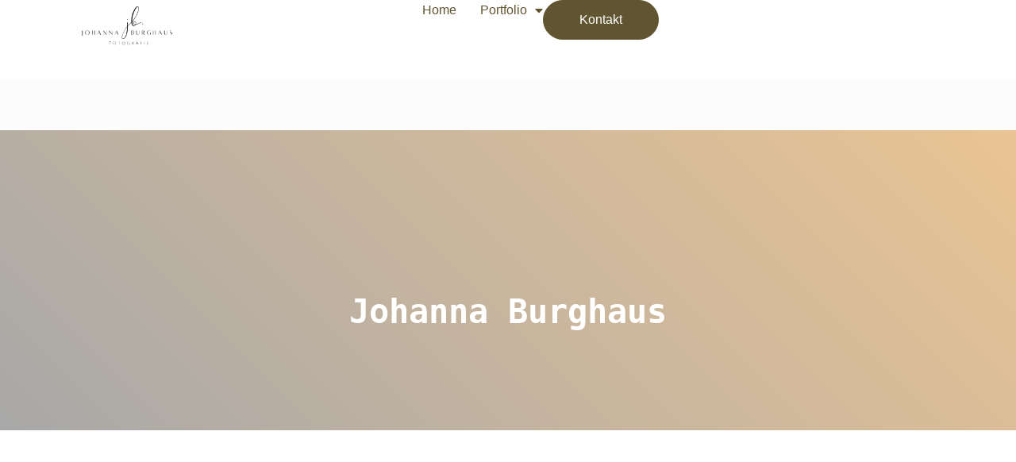

--- FILE ---
content_type: text/css
request_url: https://johannameier.com/wp-content/uploads/elementor/css/post-2353.css?ver=1699973385
body_size: 9663
content:
.elementor-2353 .elementor-element.elementor-element-4db0b53{--display:flex;--min-height:160px;--flex-direction:row;--container-widget-width:calc( ( 1 - var( --container-widget-flex-grow ) ) * 100% );--container-widget-height:100%;--container-widget-flex-grow:1;--container-widget-align-self:stretch;--justify-content:space-evenly;--align-items:center;--gap:0px 0px;--background-transition:0.3s;border-style:solid;--border-style:solid;border-width:1px 0px 1px 0px;--border-block-start-width:1px;--border-inline-end-width:0px;--border-block-end-width:1px;--border-inline-start-width:0px;border-color:#000000;--border-color:#000000;--padding-block-start:0px;--padding-block-end:0px;--padding-inline-start:0px;--padding-inline-end:0px;}.elementor-2353 .elementor-element.elementor-element-4db0b53:not(.elementor-motion-effects-element-type-background), .elementor-2353 .elementor-element.elementor-element-4db0b53 > .elementor-motion-effects-container > .elementor-motion-effects-layer{background-color:#F2EFEC;}.elementor-2353 .elementor-element.elementor-element-4db0b53, .elementor-2353 .elementor-element.elementor-element-4db0b53::before{--border-transition:0.3s;}.elementor-2353 .elementor-element.elementor-element-4db0b53.e-con{--flex-grow:0;--flex-shrink:0;}.elementor-2353 .elementor-element.elementor-element-5130fa1d{--display:flex;--flex-direction:column;--container-widget-width:calc( ( 1 - var( --container-widget-flex-grow ) ) * 100% );--container-widget-height:initial;--container-widget-flex-grow:0;--container-widget-align-self:initial;--justify-content:center;--align-items:center;--gap:0px 0px;--background-transition:0.3s;--padding-block-start:0px;--padding-block-end:0px;--padding-inline-start:0px;--padding-inline-end:0px;}.elementor-2353 .elementor-element.elementor-element-5130fa1d.e-con{--align-self:stretch;--flex-grow:0;--flex-shrink:0;}.elementor-2353 .elementor-element.elementor-element-6398c0ee{--display:flex;--flex-direction:column;--container-widget-width:calc( ( 1 - var( --container-widget-flex-grow ) ) * 100% );--container-widget-height:initial;--container-widget-flex-grow:0;--container-widget-align-self:initial;--justify-content:center;--align-items:stretch;--gap:10px 10px;--background-transition:0.3s;border-style:solid;--border-style:solid;border-width:1px 0px 0px 0px;--border-block-start-width:1px;--border-inline-end-width:0px;--border-block-end-width:0px;--border-inline-start-width:0px;border-color:#000000;--border-color:#000000;--margin-block-start:0px;--margin-block-end:0px;--margin-inline-start:0px;--margin-inline-end:0px;--padding-block-start:0px;--padding-block-end:0px;--padding-inline-start:0px;--padding-inline-end:0px;}.elementor-2353 .elementor-element.elementor-element-6398c0ee, .elementor-2353 .elementor-element.elementor-element-6398c0ee::before{--border-transition:0.3s;}.elementor-2353 .elementor-element.elementor-element-6398c0ee.e-con{--align-self:stretch;--flex-grow:1;--flex-shrink:0;}.elementor-2353 .elementor-element.elementor-element-7eaf8263 .elementor-heading-title{font-size:18px;}.elementor-2353 .elementor-element.elementor-element-2f69577d{--display:flex;--flex-direction:column;--container-widget-width:calc( ( 1 - var( --container-widget-flex-grow ) ) * 100% );--container-widget-height:initial;--container-widget-flex-grow:0;--container-widget-align-self:initial;--justify-content:center;--align-items:center;--gap:0px 0px;--background-transition:0.3s;--padding-block-start:0px;--padding-block-end:0px;--padding-inline-start:0px;--padding-inline-end:0px;}.elementor-2353 .elementor-element.elementor-element-2f69577d.e-con{--align-self:stretch;--flex-grow:0;--flex-shrink:0;}.elementor-2353 .elementor-element.elementor-element-5a5dd33b{--display:flex;--flex-direction:column;--container-widget-width:calc( ( 1 - var( --container-widget-flex-grow ) ) * 100% );--container-widget-height:initial;--container-widget-flex-grow:0;--container-widget-align-self:initial;--justify-content:center;--align-items:stretch;--gap:10px 10px;--background-transition:0.3s;border-style:solid;--border-style:solid;border-width:1px 0px 0px 0px;--border-block-start-width:1px;--border-inline-end-width:0px;--border-block-end-width:0px;--border-inline-start-width:0px;border-color:#000000;--border-color:#000000;--padding-block-start:0px;--padding-block-end:0px;--padding-inline-start:0px;--padding-inline-end:0px;}.elementor-2353 .elementor-element.elementor-element-5a5dd33b, .elementor-2353 .elementor-element.elementor-element-5a5dd33b::before{--border-transition:0.3s;}.elementor-2353 .elementor-element.elementor-element-5a5dd33b.e-con{--align-self:stretch;--flex-grow:1;--flex-shrink:0;}.elementor-2353 .elementor-element.elementor-element-6dbd8706 .elementor-heading-title{font-size:18px;}.elementor-2353 .elementor-element.elementor-element-7596f47f{--display:flex;--flex-direction:column;--container-widget-width:100%;--container-widget-height:initial;--container-widget-flex-grow:0;--container-widget-align-self:initial;--justify-content:center;--gap:10px 10px;--background-transition:0.3s;border-style:solid;--border-style:solid;border-width:1px 0px 0px 0px;--border-block-start-width:1px;--border-inline-end-width:0px;--border-block-end-width:0px;--border-inline-start-width:0px;border-color:#000000;--border-color:#000000;--padding-block-start:0px;--padding-block-end:0px;--padding-inline-start:0px;--padding-inline-end:0px;}.elementor-2353 .elementor-element.elementor-element-7596f47f, .elementor-2353 .elementor-element.elementor-element-7596f47f::before{--border-transition:0.3s;}.elementor-2353 .elementor-element.elementor-element-7596f47f.e-con{--align-self:stretch;--flex-grow:0;--flex-shrink:0;}.elementor-2353 .elementor-element.elementor-element-78e90e56 .elementor-heading-title{font-size:18px;}.elementor-2353 .elementor-element.elementor-element-6826963e{--display:flex;--flex-direction:column;--container-widget-width:calc( ( 1 - var( --container-widget-flex-grow ) ) * 100% );--container-widget-height:initial;--container-widget-flex-grow:0;--container-widget-align-self:initial;--justify-content:center;--align-items:center;--gap:0px 0px;--background-transition:0.3s;--padding-block-start:0px;--padding-block-end:0px;--padding-inline-start:0px;--padding-inline-end:0px;}.elementor-2353 .elementor-element.elementor-element-6826963e.e-con{--align-self:stretch;}.elementor-2353 .elementor-element.elementor-element-22a23855{--display:flex;--flex-direction:column;--container-widget-width:calc( ( 1 - var( --container-widget-flex-grow ) ) * 100% );--container-widget-height:initial;--container-widget-flex-grow:0;--container-widget-align-self:initial;--justify-content:center;--align-items:stretch;--gap:10px 10px;--background-transition:0.3s;border-style:solid;--border-style:solid;border-width:1px 0px 0px 0px;--border-block-start-width:1px;--border-inline-end-width:0px;--border-block-end-width:0px;--border-inline-start-width:0px;border-color:#000000;--border-color:#000000;--padding-block-start:0px;--padding-block-end:0px;--padding-inline-start:0px;--padding-inline-end:0px;}.elementor-2353 .elementor-element.elementor-element-22a23855, .elementor-2353 .elementor-element.elementor-element-22a23855::before{--border-transition:0.3s;}.elementor-2353 .elementor-element.elementor-element-22a23855.e-con{--align-self:stretch;--flex-grow:1;--flex-shrink:0;}.elementor-2353 .elementor-element.elementor-element-554c48b0{--grid-template-columns:repeat(0, auto);--icon-size:18px;--grid-column-gap:20px;--grid-row-gap:0px;}.elementor-2353 .elementor-element.elementor-element-554c48b0 .elementor-widget-container{text-align:center;}.elementor-2353 .elementor-element.elementor-element-554c48b0 .elementor-social-icon{background-color:rgba(255, 255, 255, 0);--icon-padding:0em;}.elementor-2353 .elementor-element.elementor-element-554c48b0 .elementor-social-icon i{color:#000000;}.elementor-2353 .elementor-element.elementor-element-554c48b0 .elementor-social-icon svg{fill:#000000;}.elementor-2353 .elementor-element.elementor-element-554c48b0 .elementor-social-icon:hover i{color:#ACA298;}.elementor-2353 .elementor-element.elementor-element-554c48b0 .elementor-social-icon:hover svg{fill:#ACA298;}.elementor-2353 .elementor-element.elementor-element-8dc1a51{text-align:center;color:var( --e-global-color-text );font-family:"Roboto", Sans-serif;font-size:16px;}@media(max-width:767px){.elementor-2353 .elementor-element.elementor-element-6398c0ee{--min-height:100px;border-width:1px 0px 1px 0px;--border-block-start-width:1px;--border-inline-end-width:0px;--border-block-end-width:1px;--border-inline-start-width:0px;}.elementor-2353 .elementor-element.elementor-element-2f69577d{--min-height:80px;}.elementor-2353 .elementor-element.elementor-element-5a5dd33b{--min-height:100px;border-width:1px 0px 1px 0px;--border-block-start-width:1px;--border-inline-end-width:0px;--border-block-end-width:1px;--border-inline-start-width:0px;}.elementor-2353 .elementor-element.elementor-element-7596f47f{--min-height:100px;border-width:1px 0px 1px 0px;--border-block-start-width:1px;--border-inline-end-width:0px;--border-block-end-width:1px;--border-inline-start-width:0px;}.elementor-2353 .elementor-element.elementor-element-22a23855{--min-height:100px;border-width:1px 0px 0px 0px;--border-block-start-width:1px;--border-inline-end-width:0px;--border-block-end-width:0px;--border-inline-start-width:0px;}}@media(min-width:768px){.elementor-2353 .elementor-element.elementor-element-5130fa1d{--width:10.584%;}.elementor-2353 .elementor-element.elementor-element-6398c0ee{--width:100%;}.elementor-2353 .elementor-element.elementor-element-2f69577d{--width:11.559%;}.elementor-2353 .elementor-element.elementor-element-5a5dd33b{--width:100%;}.elementor-2353 .elementor-element.elementor-element-7596f47f{--width:14.227%;}}

--- FILE ---
content_type: text/css
request_url: https://johannameier.com/wp-content/google-fonts/roboto-roboto-slab-amatic-sc-barlow.css
body_size: 40918
content:
/* roboto - normal - 100 */
@font-face {
  font-family: 'Roboto';
  font-style: normal;
  font-weight: 100;
  font-display: swap;
  src: url('https://johannameier.com/wp-content/google-fonts/roboto/roboto-v30-latin-100.eot'); /* IE9 Compat Modes */
  src: local(''),
       url('https://johannameier.com/wp-content/google-fonts/roboto/roboto-v30-latin-100.eot?#iefix') format('embedded-opentype'), /* IE6-IE8 */
       url('https://johannameier.com/wp-content/google-fonts/roboto/roboto-v30-latin-100.woff2') format('woff2'), /* Super Modern Browsers */
       url('https://johannameier.com/wp-content/google-fonts/roboto/roboto-v30-latin-100.woff') format('woff'), /* Modern Browsers */
       url('https://johannameier.com/wp-content/google-fonts/roboto/roboto-v30-latin-100.ttf') format('truetype'), /* Safari, Android, iOS */
       url('https://johannameier.com/wp-content/google-fonts/roboto/roboto-v30-latin-100.svg#OpenSans') format('svg'); /* Legacy iOS */
}

/* roboto - italic - 100 */
@font-face {
  font-family: 'Roboto';
  font-style: italic;
  font-weight: 100;
  font-display: swap;
  src: url('https://johannameier.com/wp-content/google-fonts/roboto/roboto-v30-latin-100italic.eot'); /* IE9 Compat Modes */
  src: local(''),
       url('https://johannameier.com/wp-content/google-fonts/roboto/roboto-v30-latin-100italic.eot?#iefix') format('embedded-opentype'), /* IE6-IE8 */
       url('https://johannameier.com/wp-content/google-fonts/roboto/roboto-v30-latin-100italic.woff2') format('woff2'), /* Super Modern Browsers */
       url('https://johannameier.com/wp-content/google-fonts/roboto/roboto-v30-latin-100italic.woff') format('woff'), /* Modern Browsers */
       url('https://johannameier.com/wp-content/google-fonts/roboto/roboto-v30-latin-100italic.ttf') format('truetype'), /* Safari, Android, iOS */
       url('https://johannameier.com/wp-content/google-fonts/roboto/roboto-v30-latin-100italic.svg#OpenSans') format('svg'); /* Legacy iOS */
}

/* roboto - normal - 300 */
@font-face {
  font-family: 'Roboto';
  font-style: normal;
  font-weight: 300;
  font-display: swap;
  src: url('https://johannameier.com/wp-content/google-fonts/roboto/roboto-v30-latin-300.eot'); /* IE9 Compat Modes */
  src: local(''),
       url('https://johannameier.com/wp-content/google-fonts/roboto/roboto-v30-latin-300.eot?#iefix') format('embedded-opentype'), /* IE6-IE8 */
       url('https://johannameier.com/wp-content/google-fonts/roboto/roboto-v30-latin-300.woff2') format('woff2'), /* Super Modern Browsers */
       url('https://johannameier.com/wp-content/google-fonts/roboto/roboto-v30-latin-300.woff') format('woff'), /* Modern Browsers */
       url('https://johannameier.com/wp-content/google-fonts/roboto/roboto-v30-latin-300.ttf') format('truetype'), /* Safari, Android, iOS */
       url('https://johannameier.com/wp-content/google-fonts/roboto/roboto-v30-latin-300.svg#OpenSans') format('svg'); /* Legacy iOS */
}

/* roboto - italic - 300 */
@font-face {
  font-family: 'Roboto';
  font-style: italic;
  font-weight: 300;
  font-display: swap;
  src: url('https://johannameier.com/wp-content/google-fonts/roboto/roboto-v30-latin-300italic.eot'); /* IE9 Compat Modes */
  src: local(''),
       url('https://johannameier.com/wp-content/google-fonts/roboto/roboto-v30-latin-300italic.eot?#iefix') format('embedded-opentype'), /* IE6-IE8 */
       url('https://johannameier.com/wp-content/google-fonts/roboto/roboto-v30-latin-300italic.woff2') format('woff2'), /* Super Modern Browsers */
       url('https://johannameier.com/wp-content/google-fonts/roboto/roboto-v30-latin-300italic.woff') format('woff'), /* Modern Browsers */
       url('https://johannameier.com/wp-content/google-fonts/roboto/roboto-v30-latin-300italic.ttf') format('truetype'), /* Safari, Android, iOS */
       url('https://johannameier.com/wp-content/google-fonts/roboto/roboto-v30-latin-300italic.svg#OpenSans') format('svg'); /* Legacy iOS */
}

/* roboto - normal - 400 */
@font-face {
  font-family: 'Roboto';
  font-style: normal;
  font-weight: 400;
  font-display: swap;
  src: url('https://johannameier.com/wp-content/google-fonts/roboto/roboto-v30-latin-regular.eot'); /* IE9 Compat Modes */
  src: local(''),
       url('https://johannameier.com/wp-content/google-fonts/roboto/roboto-v30-latin-regular.eot?#iefix') format('embedded-opentype'), /* IE6-IE8 */
       url('https://johannameier.com/wp-content/google-fonts/roboto/roboto-v30-latin-regular.woff2') format('woff2'), /* Super Modern Browsers */
       url('https://johannameier.com/wp-content/google-fonts/roboto/roboto-v30-latin-regular.woff') format('woff'), /* Modern Browsers */
       url('https://johannameier.com/wp-content/google-fonts/roboto/roboto-v30-latin-regular.ttf') format('truetype'), /* Safari, Android, iOS */
       url('https://johannameier.com/wp-content/google-fonts/roboto/roboto-v30-latin-regular.svg#OpenSans') format('svg'); /* Legacy iOS */
}

/* roboto - italic - 400 */
@font-face {
  font-family: 'Roboto';
  font-style: italic;
  font-weight: 400;
  font-display: swap;
  src: url('https://johannameier.com/wp-content/google-fonts/roboto/roboto-v30-latin-italic.eot'); /* IE9 Compat Modes */
  src: local(''),
       url('https://johannameier.com/wp-content/google-fonts/roboto/roboto-v30-latin-italic.eot?#iefix') format('embedded-opentype'), /* IE6-IE8 */
       url('https://johannameier.com/wp-content/google-fonts/roboto/roboto-v30-latin-italic.woff2') format('woff2'), /* Super Modern Browsers */
       url('https://johannameier.com/wp-content/google-fonts/roboto/roboto-v30-latin-italic.woff') format('woff'), /* Modern Browsers */
       url('https://johannameier.com/wp-content/google-fonts/roboto/roboto-v30-latin-italic.ttf') format('truetype'), /* Safari, Android, iOS */
       url('https://johannameier.com/wp-content/google-fonts/roboto/roboto-v30-latin-italic.svg#OpenSans') format('svg'); /* Legacy iOS */
}

/* roboto - normal - 500 */
@font-face {
  font-family: 'Roboto';
  font-style: normal;
  font-weight: 500;
  font-display: swap;
  src: url('https://johannameier.com/wp-content/google-fonts/roboto/roboto-v30-latin-500.eot'); /* IE9 Compat Modes */
  src: local(''),
       url('https://johannameier.com/wp-content/google-fonts/roboto/roboto-v30-latin-500.eot?#iefix') format('embedded-opentype'), /* IE6-IE8 */
       url('https://johannameier.com/wp-content/google-fonts/roboto/roboto-v30-latin-500.woff2') format('woff2'), /* Super Modern Browsers */
       url('https://johannameier.com/wp-content/google-fonts/roboto/roboto-v30-latin-500.woff') format('woff'), /* Modern Browsers */
       url('https://johannameier.com/wp-content/google-fonts/roboto/roboto-v30-latin-500.ttf') format('truetype'), /* Safari, Android, iOS */
       url('https://johannameier.com/wp-content/google-fonts/roboto/roboto-v30-latin-500.svg#OpenSans') format('svg'); /* Legacy iOS */
}

/* roboto - italic - 500 */
@font-face {
  font-family: 'Roboto';
  font-style: italic;
  font-weight: 500;
  font-display: swap;
  src: url('https://johannameier.com/wp-content/google-fonts/roboto/roboto-v30-latin-500italic.eot'); /* IE9 Compat Modes */
  src: local(''),
       url('https://johannameier.com/wp-content/google-fonts/roboto/roboto-v30-latin-500italic.eot?#iefix') format('embedded-opentype'), /* IE6-IE8 */
       url('https://johannameier.com/wp-content/google-fonts/roboto/roboto-v30-latin-500italic.woff2') format('woff2'), /* Super Modern Browsers */
       url('https://johannameier.com/wp-content/google-fonts/roboto/roboto-v30-latin-500italic.woff') format('woff'), /* Modern Browsers */
       url('https://johannameier.com/wp-content/google-fonts/roboto/roboto-v30-latin-500italic.ttf') format('truetype'), /* Safari, Android, iOS */
       url('https://johannameier.com/wp-content/google-fonts/roboto/roboto-v30-latin-500italic.svg#OpenSans') format('svg'); /* Legacy iOS */
}

/* roboto - normal - 700 */
@font-face {
  font-family: 'Roboto';
  font-style: normal;
  font-weight: 700;
  font-display: swap;
  src: url('https://johannameier.com/wp-content/google-fonts/roboto/roboto-v30-latin-700.eot'); /* IE9 Compat Modes */
  src: local(''),
       url('https://johannameier.com/wp-content/google-fonts/roboto/roboto-v30-latin-700.eot?#iefix') format('embedded-opentype'), /* IE6-IE8 */
       url('https://johannameier.com/wp-content/google-fonts/roboto/roboto-v30-latin-700.woff2') format('woff2'), /* Super Modern Browsers */
       url('https://johannameier.com/wp-content/google-fonts/roboto/roboto-v30-latin-700.woff') format('woff'), /* Modern Browsers */
       url('https://johannameier.com/wp-content/google-fonts/roboto/roboto-v30-latin-700.ttf') format('truetype'), /* Safari, Android, iOS */
       url('https://johannameier.com/wp-content/google-fonts/roboto/roboto-v30-latin-700.svg#OpenSans') format('svg'); /* Legacy iOS */
}

/* roboto - italic - 700 */
@font-face {
  font-family: 'Roboto';
  font-style: italic;
  font-weight: 700;
  font-display: swap;
  src: url('https://johannameier.com/wp-content/google-fonts/roboto/roboto-v30-latin-700italic.eot'); /* IE9 Compat Modes */
  src: local(''),
       url('https://johannameier.com/wp-content/google-fonts/roboto/roboto-v30-latin-700italic.eot?#iefix') format('embedded-opentype'), /* IE6-IE8 */
       url('https://johannameier.com/wp-content/google-fonts/roboto/roboto-v30-latin-700italic.woff2') format('woff2'), /* Super Modern Browsers */
       url('https://johannameier.com/wp-content/google-fonts/roboto/roboto-v30-latin-700italic.woff') format('woff'), /* Modern Browsers */
       url('https://johannameier.com/wp-content/google-fonts/roboto/roboto-v30-latin-700italic.ttf') format('truetype'), /* Safari, Android, iOS */
       url('https://johannameier.com/wp-content/google-fonts/roboto/roboto-v30-latin-700italic.svg#OpenSans') format('svg'); /* Legacy iOS */
}

/* roboto - normal - 900 */
@font-face {
  font-family: 'Roboto';
  font-style: normal;
  font-weight: 900;
  font-display: swap;
  src: url('https://johannameier.com/wp-content/google-fonts/roboto/roboto-v30-latin-900.eot'); /* IE9 Compat Modes */
  src: local(''),
       url('https://johannameier.com/wp-content/google-fonts/roboto/roboto-v30-latin-900.eot?#iefix') format('embedded-opentype'), /* IE6-IE8 */
       url('https://johannameier.com/wp-content/google-fonts/roboto/roboto-v30-latin-900.woff2') format('woff2'), /* Super Modern Browsers */
       url('https://johannameier.com/wp-content/google-fonts/roboto/roboto-v30-latin-900.woff') format('woff'), /* Modern Browsers */
       url('https://johannameier.com/wp-content/google-fonts/roboto/roboto-v30-latin-900.ttf') format('truetype'), /* Safari, Android, iOS */
       url('https://johannameier.com/wp-content/google-fonts/roboto/roboto-v30-latin-900.svg#OpenSans') format('svg'); /* Legacy iOS */
}

/* roboto - italic - 900 */
@font-face {
  font-family: 'Roboto';
  font-style: italic;
  font-weight: 900;
  font-display: swap;
  src: url('https://johannameier.com/wp-content/google-fonts/roboto/roboto-v30-latin-900italic.eot'); /* IE9 Compat Modes */
  src: local(''),
       url('https://johannameier.com/wp-content/google-fonts/roboto/roboto-v30-latin-900italic.eot?#iefix') format('embedded-opentype'), /* IE6-IE8 */
       url('https://johannameier.com/wp-content/google-fonts/roboto/roboto-v30-latin-900italic.woff2') format('woff2'), /* Super Modern Browsers */
       url('https://johannameier.com/wp-content/google-fonts/roboto/roboto-v30-latin-900italic.woff') format('woff'), /* Modern Browsers */
       url('https://johannameier.com/wp-content/google-fonts/roboto/roboto-v30-latin-900italic.ttf') format('truetype'), /* Safari, Android, iOS */
       url('https://johannameier.com/wp-content/google-fonts/roboto/roboto-v30-latin-900italic.svg#OpenSans') format('svg'); /* Legacy iOS */
}


/* roboto-slab - normal - 100 */
@font-face {
  font-family: 'Roboto Slab';
  font-style: normal;
  font-weight: 100;
  font-display: swap;
  src: url('https://johannameier.com/wp-content/google-fonts/roboto-slab/roboto-slab-v24-latin-100.eot'); /* IE9 Compat Modes */
  src: local(''),
       url('https://johannameier.com/wp-content/google-fonts/roboto-slab/roboto-slab-v24-latin-100.eot?#iefix') format('embedded-opentype'), /* IE6-IE8 */
       url('https://johannameier.com/wp-content/google-fonts/roboto-slab/roboto-slab-v24-latin-100.woff2') format('woff2'), /* Super Modern Browsers */
       url('https://johannameier.com/wp-content/google-fonts/roboto-slab/roboto-slab-v24-latin-100.woff') format('woff'), /* Modern Browsers */
       url('https://johannameier.com/wp-content/google-fonts/roboto-slab/roboto-slab-v24-latin-100.ttf') format('truetype'), /* Safari, Android, iOS */
       url('https://johannameier.com/wp-content/google-fonts/roboto-slab/roboto-slab-v24-latin-100.svg#OpenSans') format('svg'); /* Legacy iOS */
}

/* roboto-slab - normal - 200 */
@font-face {
  font-family: 'Roboto Slab';
  font-style: normal;
  font-weight: 200;
  font-display: swap;
  src: url('https://johannameier.com/wp-content/google-fonts/roboto-slab/roboto-slab-v24-latin-200.eot'); /* IE9 Compat Modes */
  src: local(''),
       url('https://johannameier.com/wp-content/google-fonts/roboto-slab/roboto-slab-v24-latin-200.eot?#iefix') format('embedded-opentype'), /* IE6-IE8 */
       url('https://johannameier.com/wp-content/google-fonts/roboto-slab/roboto-slab-v24-latin-200.woff2') format('woff2'), /* Super Modern Browsers */
       url('https://johannameier.com/wp-content/google-fonts/roboto-slab/roboto-slab-v24-latin-200.woff') format('woff'), /* Modern Browsers */
       url('https://johannameier.com/wp-content/google-fonts/roboto-slab/roboto-slab-v24-latin-200.ttf') format('truetype'), /* Safari, Android, iOS */
       url('https://johannameier.com/wp-content/google-fonts/roboto-slab/roboto-slab-v24-latin-200.svg#OpenSans') format('svg'); /* Legacy iOS */
}

/* roboto-slab - normal - 300 */
@font-face {
  font-family: 'Roboto Slab';
  font-style: normal;
  font-weight: 300;
  font-display: swap;
  src: url('https://johannameier.com/wp-content/google-fonts/roboto-slab/roboto-slab-v24-latin-300.eot'); /* IE9 Compat Modes */
  src: local(''),
       url('https://johannameier.com/wp-content/google-fonts/roboto-slab/roboto-slab-v24-latin-300.eot?#iefix') format('embedded-opentype'), /* IE6-IE8 */
       url('https://johannameier.com/wp-content/google-fonts/roboto-slab/roboto-slab-v24-latin-300.woff2') format('woff2'), /* Super Modern Browsers */
       url('https://johannameier.com/wp-content/google-fonts/roboto-slab/roboto-slab-v24-latin-300.woff') format('woff'), /* Modern Browsers */
       url('https://johannameier.com/wp-content/google-fonts/roboto-slab/roboto-slab-v24-latin-300.ttf') format('truetype'), /* Safari, Android, iOS */
       url('https://johannameier.com/wp-content/google-fonts/roboto-slab/roboto-slab-v24-latin-300.svg#OpenSans') format('svg'); /* Legacy iOS */
}

/* roboto-slab - normal - 400 */
@font-face {
  font-family: 'Roboto Slab';
  font-style: normal;
  font-weight: 400;
  font-display: swap;
  src: url('https://johannameier.com/wp-content/google-fonts/roboto-slab/roboto-slab-v24-latin-regular.eot'); /* IE9 Compat Modes */
  src: local(''),
       url('https://johannameier.com/wp-content/google-fonts/roboto-slab/roboto-slab-v24-latin-regular.eot?#iefix') format('embedded-opentype'), /* IE6-IE8 */
       url('https://johannameier.com/wp-content/google-fonts/roboto-slab/roboto-slab-v24-latin-regular.woff2') format('woff2'), /* Super Modern Browsers */
       url('https://johannameier.com/wp-content/google-fonts/roboto-slab/roboto-slab-v24-latin-regular.woff') format('woff'), /* Modern Browsers */
       url('https://johannameier.com/wp-content/google-fonts/roboto-slab/roboto-slab-v24-latin-regular.ttf') format('truetype'), /* Safari, Android, iOS */
       url('https://johannameier.com/wp-content/google-fonts/roboto-slab/roboto-slab-v24-latin-regular.svg#OpenSans') format('svg'); /* Legacy iOS */
}

/* roboto-slab - normal - 500 */
@font-face {
  font-family: 'Roboto Slab';
  font-style: normal;
  font-weight: 500;
  font-display: swap;
  src: url('https://johannameier.com/wp-content/google-fonts/roboto-slab/roboto-slab-v24-latin-500.eot'); /* IE9 Compat Modes */
  src: local(''),
       url('https://johannameier.com/wp-content/google-fonts/roboto-slab/roboto-slab-v24-latin-500.eot?#iefix') format('embedded-opentype'), /* IE6-IE8 */
       url('https://johannameier.com/wp-content/google-fonts/roboto-slab/roboto-slab-v24-latin-500.woff2') format('woff2'), /* Super Modern Browsers */
       url('https://johannameier.com/wp-content/google-fonts/roboto-slab/roboto-slab-v24-latin-500.woff') format('woff'), /* Modern Browsers */
       url('https://johannameier.com/wp-content/google-fonts/roboto-slab/roboto-slab-v24-latin-500.ttf') format('truetype'), /* Safari, Android, iOS */
       url('https://johannameier.com/wp-content/google-fonts/roboto-slab/roboto-slab-v24-latin-500.svg#OpenSans') format('svg'); /* Legacy iOS */
}

/* roboto-slab - normal - 600 */
@font-face {
  font-family: 'Roboto Slab';
  font-style: normal;
  font-weight: 600;
  font-display: swap;
  src: url('https://johannameier.com/wp-content/google-fonts/roboto-slab/roboto-slab-v24-latin-600.eot'); /* IE9 Compat Modes */
  src: local(''),
       url('https://johannameier.com/wp-content/google-fonts/roboto-slab/roboto-slab-v24-latin-600.eot?#iefix') format('embedded-opentype'), /* IE6-IE8 */
       url('https://johannameier.com/wp-content/google-fonts/roboto-slab/roboto-slab-v24-latin-600.woff2') format('woff2'), /* Super Modern Browsers */
       url('https://johannameier.com/wp-content/google-fonts/roboto-slab/roboto-slab-v24-latin-600.woff') format('woff'), /* Modern Browsers */
       url('https://johannameier.com/wp-content/google-fonts/roboto-slab/roboto-slab-v24-latin-600.ttf') format('truetype'), /* Safari, Android, iOS */
       url('https://johannameier.com/wp-content/google-fonts/roboto-slab/roboto-slab-v24-latin-600.svg#OpenSans') format('svg'); /* Legacy iOS */
}

/* roboto-slab - normal - 700 */
@font-face {
  font-family: 'Roboto Slab';
  font-style: normal;
  font-weight: 700;
  font-display: swap;
  src: url('https://johannameier.com/wp-content/google-fonts/roboto-slab/roboto-slab-v24-latin-700.eot'); /* IE9 Compat Modes */
  src: local(''),
       url('https://johannameier.com/wp-content/google-fonts/roboto-slab/roboto-slab-v24-latin-700.eot?#iefix') format('embedded-opentype'), /* IE6-IE8 */
       url('https://johannameier.com/wp-content/google-fonts/roboto-slab/roboto-slab-v24-latin-700.woff2') format('woff2'), /* Super Modern Browsers */
       url('https://johannameier.com/wp-content/google-fonts/roboto-slab/roboto-slab-v24-latin-700.woff') format('woff'), /* Modern Browsers */
       url('https://johannameier.com/wp-content/google-fonts/roboto-slab/roboto-slab-v24-latin-700.ttf') format('truetype'), /* Safari, Android, iOS */
       url('https://johannameier.com/wp-content/google-fonts/roboto-slab/roboto-slab-v24-latin-700.svg#OpenSans') format('svg'); /* Legacy iOS */
}

/* roboto-slab - normal - 800 */
@font-face {
  font-family: 'Roboto Slab';
  font-style: normal;
  font-weight: 800;
  font-display: swap;
  src: url('https://johannameier.com/wp-content/google-fonts/roboto-slab/roboto-slab-v24-latin-800.eot'); /* IE9 Compat Modes */
  src: local(''),
       url('https://johannameier.com/wp-content/google-fonts/roboto-slab/roboto-slab-v24-latin-800.eot?#iefix') format('embedded-opentype'), /* IE6-IE8 */
       url('https://johannameier.com/wp-content/google-fonts/roboto-slab/roboto-slab-v24-latin-800.woff2') format('woff2'), /* Super Modern Browsers */
       url('https://johannameier.com/wp-content/google-fonts/roboto-slab/roboto-slab-v24-latin-800.woff') format('woff'), /* Modern Browsers */
       url('https://johannameier.com/wp-content/google-fonts/roboto-slab/roboto-slab-v24-latin-800.ttf') format('truetype'), /* Safari, Android, iOS */
       url('https://johannameier.com/wp-content/google-fonts/roboto-slab/roboto-slab-v24-latin-800.svg#OpenSans') format('svg'); /* Legacy iOS */
}

/* roboto-slab - normal - 900 */
@font-face {
  font-family: 'Roboto Slab';
  font-style: normal;
  font-weight: 900;
  font-display: swap;
  src: url('https://johannameier.com/wp-content/google-fonts/roboto-slab/roboto-slab-v24-latin-900.eot'); /* IE9 Compat Modes */
  src: local(''),
       url('https://johannameier.com/wp-content/google-fonts/roboto-slab/roboto-slab-v24-latin-900.eot?#iefix') format('embedded-opentype'), /* IE6-IE8 */
       url('https://johannameier.com/wp-content/google-fonts/roboto-slab/roboto-slab-v24-latin-900.woff2') format('woff2'), /* Super Modern Browsers */
       url('https://johannameier.com/wp-content/google-fonts/roboto-slab/roboto-slab-v24-latin-900.woff') format('woff'), /* Modern Browsers */
       url('https://johannameier.com/wp-content/google-fonts/roboto-slab/roboto-slab-v24-latin-900.ttf') format('truetype'), /* Safari, Android, iOS */
       url('https://johannameier.com/wp-content/google-fonts/roboto-slab/roboto-slab-v24-latin-900.svg#OpenSans') format('svg'); /* Legacy iOS */
}


/* amatic-sc - normal - 400 */
@font-face {
  font-family: 'Amatic SC';
  font-style: normal;
  font-weight: 400;
  font-display: swap;
  src: url('https://johannameier.com/wp-content/google-fonts/amatic-sc/amatic-sc-v24-latin-regular.eot'); /* IE9 Compat Modes */
  src: local(''),
       url('https://johannameier.com/wp-content/google-fonts/amatic-sc/amatic-sc-v24-latin-regular.eot?#iefix') format('embedded-opentype'), /* IE6-IE8 */
       url('https://johannameier.com/wp-content/google-fonts/amatic-sc/amatic-sc-v24-latin-regular.woff2') format('woff2'), /* Super Modern Browsers */
       url('https://johannameier.com/wp-content/google-fonts/amatic-sc/amatic-sc-v24-latin-regular.woff') format('woff'), /* Modern Browsers */
       url('https://johannameier.com/wp-content/google-fonts/amatic-sc/amatic-sc-v24-latin-regular.ttf') format('truetype'), /* Safari, Android, iOS */
       url('https://johannameier.com/wp-content/google-fonts/amatic-sc/amatic-sc-v24-latin-regular.svg#OpenSans') format('svg'); /* Legacy iOS */
}

/* amatic-sc - normal - 700 */
@font-face {
  font-family: 'Amatic SC';
  font-style: normal;
  font-weight: 700;
  font-display: swap;
  src: url('https://johannameier.com/wp-content/google-fonts/amatic-sc/amatic-sc-v24-latin-700.eot'); /* IE9 Compat Modes */
  src: local(''),
       url('https://johannameier.com/wp-content/google-fonts/amatic-sc/amatic-sc-v24-latin-700.eot?#iefix') format('embedded-opentype'), /* IE6-IE8 */
       url('https://johannameier.com/wp-content/google-fonts/amatic-sc/amatic-sc-v24-latin-700.woff2') format('woff2'), /* Super Modern Browsers */
       url('https://johannameier.com/wp-content/google-fonts/amatic-sc/amatic-sc-v24-latin-700.woff') format('woff'), /* Modern Browsers */
       url('https://johannameier.com/wp-content/google-fonts/amatic-sc/amatic-sc-v24-latin-700.ttf') format('truetype'), /* Safari, Android, iOS */
       url('https://johannameier.com/wp-content/google-fonts/amatic-sc/amatic-sc-v24-latin-700.svg#OpenSans') format('svg'); /* Legacy iOS */
}


/* barlow - normal - 100 */
@font-face {
  font-family: 'Barlow';
  font-style: normal;
  font-weight: 100;
  font-display: swap;
  src: url('https://johannameier.com/wp-content/google-fonts/barlow/barlow-v12-latin-100.eot'); /* IE9 Compat Modes */
  src: local(''),
       url('https://johannameier.com/wp-content/google-fonts/barlow/barlow-v12-latin-100.eot?#iefix') format('embedded-opentype'), /* IE6-IE8 */
       url('https://johannameier.com/wp-content/google-fonts/barlow/barlow-v12-latin-100.woff2') format('woff2'), /* Super Modern Browsers */
       url('https://johannameier.com/wp-content/google-fonts/barlow/barlow-v12-latin-100.woff') format('woff'), /* Modern Browsers */
       url('https://johannameier.com/wp-content/google-fonts/barlow/barlow-v12-latin-100.ttf') format('truetype'), /* Safari, Android, iOS */
       url('https://johannameier.com/wp-content/google-fonts/barlow/barlow-v12-latin-100.svg#OpenSans') format('svg'); /* Legacy iOS */
}

/* barlow - italic - 100 */
@font-face {
  font-family: 'Barlow';
  font-style: italic;
  font-weight: 100;
  font-display: swap;
  src: url('https://johannameier.com/wp-content/google-fonts/barlow/barlow-v12-latin-100italic.eot'); /* IE9 Compat Modes */
  src: local(''),
       url('https://johannameier.com/wp-content/google-fonts/barlow/barlow-v12-latin-100italic.eot?#iefix') format('embedded-opentype'), /* IE6-IE8 */
       url('https://johannameier.com/wp-content/google-fonts/barlow/barlow-v12-latin-100italic.woff2') format('woff2'), /* Super Modern Browsers */
       url('https://johannameier.com/wp-content/google-fonts/barlow/barlow-v12-latin-100italic.woff') format('woff'), /* Modern Browsers */
       url('https://johannameier.com/wp-content/google-fonts/barlow/barlow-v12-latin-100italic.ttf') format('truetype'), /* Safari, Android, iOS */
       url('https://johannameier.com/wp-content/google-fonts/barlow/barlow-v12-latin-100italic.svg#OpenSans') format('svg'); /* Legacy iOS */
}

/* barlow - normal - 200 */
@font-face {
  font-family: 'Barlow';
  font-style: normal;
  font-weight: 200;
  font-display: swap;
  src: url('https://johannameier.com/wp-content/google-fonts/barlow/barlow-v12-latin-200.eot'); /* IE9 Compat Modes */
  src: local(''),
       url('https://johannameier.com/wp-content/google-fonts/barlow/barlow-v12-latin-200.eot?#iefix') format('embedded-opentype'), /* IE6-IE8 */
       url('https://johannameier.com/wp-content/google-fonts/barlow/barlow-v12-latin-200.woff2') format('woff2'), /* Super Modern Browsers */
       url('https://johannameier.com/wp-content/google-fonts/barlow/barlow-v12-latin-200.woff') format('woff'), /* Modern Browsers */
       url('https://johannameier.com/wp-content/google-fonts/barlow/barlow-v12-latin-200.ttf') format('truetype'), /* Safari, Android, iOS */
       url('https://johannameier.com/wp-content/google-fonts/barlow/barlow-v12-latin-200.svg#OpenSans') format('svg'); /* Legacy iOS */
}

/* barlow - italic - 200 */
@font-face {
  font-family: 'Barlow';
  font-style: italic;
  font-weight: 200;
  font-display: swap;
  src: url('https://johannameier.com/wp-content/google-fonts/barlow/barlow-v12-latin-200italic.eot'); /* IE9 Compat Modes */
  src: local(''),
       url('https://johannameier.com/wp-content/google-fonts/barlow/barlow-v12-latin-200italic.eot?#iefix') format('embedded-opentype'), /* IE6-IE8 */
       url('https://johannameier.com/wp-content/google-fonts/barlow/barlow-v12-latin-200italic.woff2') format('woff2'), /* Super Modern Browsers */
       url('https://johannameier.com/wp-content/google-fonts/barlow/barlow-v12-latin-200italic.woff') format('woff'), /* Modern Browsers */
       url('https://johannameier.com/wp-content/google-fonts/barlow/barlow-v12-latin-200italic.ttf') format('truetype'), /* Safari, Android, iOS */
       url('https://johannameier.com/wp-content/google-fonts/barlow/barlow-v12-latin-200italic.svg#OpenSans') format('svg'); /* Legacy iOS */
}

/* barlow - normal - 300 */
@font-face {
  font-family: 'Barlow';
  font-style: normal;
  font-weight: 300;
  font-display: swap;
  src: url('https://johannameier.com/wp-content/google-fonts/barlow/barlow-v12-latin-300.eot'); /* IE9 Compat Modes */
  src: local(''),
       url('https://johannameier.com/wp-content/google-fonts/barlow/barlow-v12-latin-300.eot?#iefix') format('embedded-opentype'), /* IE6-IE8 */
       url('https://johannameier.com/wp-content/google-fonts/barlow/barlow-v12-latin-300.woff2') format('woff2'), /* Super Modern Browsers */
       url('https://johannameier.com/wp-content/google-fonts/barlow/barlow-v12-latin-300.woff') format('woff'), /* Modern Browsers */
       url('https://johannameier.com/wp-content/google-fonts/barlow/barlow-v12-latin-300.ttf') format('truetype'), /* Safari, Android, iOS */
       url('https://johannameier.com/wp-content/google-fonts/barlow/barlow-v12-latin-300.svg#OpenSans') format('svg'); /* Legacy iOS */
}

/* barlow - italic - 300 */
@font-face {
  font-family: 'Barlow';
  font-style: italic;
  font-weight: 300;
  font-display: swap;
  src: url('https://johannameier.com/wp-content/google-fonts/barlow/barlow-v12-latin-300italic.eot'); /* IE9 Compat Modes */
  src: local(''),
       url('https://johannameier.com/wp-content/google-fonts/barlow/barlow-v12-latin-300italic.eot?#iefix') format('embedded-opentype'), /* IE6-IE8 */
       url('https://johannameier.com/wp-content/google-fonts/barlow/barlow-v12-latin-300italic.woff2') format('woff2'), /* Super Modern Browsers */
       url('https://johannameier.com/wp-content/google-fonts/barlow/barlow-v12-latin-300italic.woff') format('woff'), /* Modern Browsers */
       url('https://johannameier.com/wp-content/google-fonts/barlow/barlow-v12-latin-300italic.ttf') format('truetype'), /* Safari, Android, iOS */
       url('https://johannameier.com/wp-content/google-fonts/barlow/barlow-v12-latin-300italic.svg#OpenSans') format('svg'); /* Legacy iOS */
}

/* barlow - normal - 400 */
@font-face {
  font-family: 'Barlow';
  font-style: normal;
  font-weight: 400;
  font-display: swap;
  src: url('https://johannameier.com/wp-content/google-fonts/barlow/barlow-v12-latin-regular.eot'); /* IE9 Compat Modes */
  src: local(''),
       url('https://johannameier.com/wp-content/google-fonts/barlow/barlow-v12-latin-regular.eot?#iefix') format('embedded-opentype'), /* IE6-IE8 */
       url('https://johannameier.com/wp-content/google-fonts/barlow/barlow-v12-latin-regular.woff2') format('woff2'), /* Super Modern Browsers */
       url('https://johannameier.com/wp-content/google-fonts/barlow/barlow-v12-latin-regular.woff') format('woff'), /* Modern Browsers */
       url('https://johannameier.com/wp-content/google-fonts/barlow/barlow-v12-latin-regular.ttf') format('truetype'), /* Safari, Android, iOS */
       url('https://johannameier.com/wp-content/google-fonts/barlow/barlow-v12-latin-regular.svg#OpenSans') format('svg'); /* Legacy iOS */
}

/* barlow - italic - 400 */
@font-face {
  font-family: 'Barlow';
  font-style: italic;
  font-weight: 400;
  font-display: swap;
  src: url('https://johannameier.com/wp-content/google-fonts/barlow/barlow-v12-latin-italic.eot'); /* IE9 Compat Modes */
  src: local(''),
       url('https://johannameier.com/wp-content/google-fonts/barlow/barlow-v12-latin-italic.eot?#iefix') format('embedded-opentype'), /* IE6-IE8 */
       url('https://johannameier.com/wp-content/google-fonts/barlow/barlow-v12-latin-italic.woff2') format('woff2'), /* Super Modern Browsers */
       url('https://johannameier.com/wp-content/google-fonts/barlow/barlow-v12-latin-italic.woff') format('woff'), /* Modern Browsers */
       url('https://johannameier.com/wp-content/google-fonts/barlow/barlow-v12-latin-italic.ttf') format('truetype'), /* Safari, Android, iOS */
       url('https://johannameier.com/wp-content/google-fonts/barlow/barlow-v12-latin-italic.svg#OpenSans') format('svg'); /* Legacy iOS */
}

/* barlow - normal - 500 */
@font-face {
  font-family: 'Barlow';
  font-style: normal;
  font-weight: 500;
  font-display: swap;
  src: url('https://johannameier.com/wp-content/google-fonts/barlow/barlow-v12-latin-500.eot'); /* IE9 Compat Modes */
  src: local(''),
       url('https://johannameier.com/wp-content/google-fonts/barlow/barlow-v12-latin-500.eot?#iefix') format('embedded-opentype'), /* IE6-IE8 */
       url('https://johannameier.com/wp-content/google-fonts/barlow/barlow-v12-latin-500.woff2') format('woff2'), /* Super Modern Browsers */
       url('https://johannameier.com/wp-content/google-fonts/barlow/barlow-v12-latin-500.woff') format('woff'), /* Modern Browsers */
       url('https://johannameier.com/wp-content/google-fonts/barlow/barlow-v12-latin-500.ttf') format('truetype'), /* Safari, Android, iOS */
       url('https://johannameier.com/wp-content/google-fonts/barlow/barlow-v12-latin-500.svg#OpenSans') format('svg'); /* Legacy iOS */
}

/* barlow - italic - 500 */
@font-face {
  font-family: 'Barlow';
  font-style: italic;
  font-weight: 500;
  font-display: swap;
  src: url('https://johannameier.com/wp-content/google-fonts/barlow/barlow-v12-latin-500italic.eot'); /* IE9 Compat Modes */
  src: local(''),
       url('https://johannameier.com/wp-content/google-fonts/barlow/barlow-v12-latin-500italic.eot?#iefix') format('embedded-opentype'), /* IE6-IE8 */
       url('https://johannameier.com/wp-content/google-fonts/barlow/barlow-v12-latin-500italic.woff2') format('woff2'), /* Super Modern Browsers */
       url('https://johannameier.com/wp-content/google-fonts/barlow/barlow-v12-latin-500italic.woff') format('woff'), /* Modern Browsers */
       url('https://johannameier.com/wp-content/google-fonts/barlow/barlow-v12-latin-500italic.ttf') format('truetype'), /* Safari, Android, iOS */
       url('https://johannameier.com/wp-content/google-fonts/barlow/barlow-v12-latin-500italic.svg#OpenSans') format('svg'); /* Legacy iOS */
}

/* barlow - normal - 600 */
@font-face {
  font-family: 'Barlow';
  font-style: normal;
  font-weight: 600;
  font-display: swap;
  src: url('https://johannameier.com/wp-content/google-fonts/barlow/barlow-v12-latin-600.eot'); /* IE9 Compat Modes */
  src: local(''),
       url('https://johannameier.com/wp-content/google-fonts/barlow/barlow-v12-latin-600.eot?#iefix') format('embedded-opentype'), /* IE6-IE8 */
       url('https://johannameier.com/wp-content/google-fonts/barlow/barlow-v12-latin-600.woff2') format('woff2'), /* Super Modern Browsers */
       url('https://johannameier.com/wp-content/google-fonts/barlow/barlow-v12-latin-600.woff') format('woff'), /* Modern Browsers */
       url('https://johannameier.com/wp-content/google-fonts/barlow/barlow-v12-latin-600.ttf') format('truetype'), /* Safari, Android, iOS */
       url('https://johannameier.com/wp-content/google-fonts/barlow/barlow-v12-latin-600.svg#OpenSans') format('svg'); /* Legacy iOS */
}

/* barlow - italic - 600 */
@font-face {
  font-family: 'Barlow';
  font-style: italic;
  font-weight: 600;
  font-display: swap;
  src: url('https://johannameier.com/wp-content/google-fonts/barlow/barlow-v12-latin-600italic.eot'); /* IE9 Compat Modes */
  src: local(''),
       url('https://johannameier.com/wp-content/google-fonts/barlow/barlow-v12-latin-600italic.eot?#iefix') format('embedded-opentype'), /* IE6-IE8 */
       url('https://johannameier.com/wp-content/google-fonts/barlow/barlow-v12-latin-600italic.woff2') format('woff2'), /* Super Modern Browsers */
       url('https://johannameier.com/wp-content/google-fonts/barlow/barlow-v12-latin-600italic.woff') format('woff'), /* Modern Browsers */
       url('https://johannameier.com/wp-content/google-fonts/barlow/barlow-v12-latin-600italic.ttf') format('truetype'), /* Safari, Android, iOS */
       url('https://johannameier.com/wp-content/google-fonts/barlow/barlow-v12-latin-600italic.svg#OpenSans') format('svg'); /* Legacy iOS */
}

/* barlow - normal - 700 */
@font-face {
  font-family: 'Barlow';
  font-style: normal;
  font-weight: 700;
  font-display: swap;
  src: url('https://johannameier.com/wp-content/google-fonts/barlow/barlow-v12-latin-700.eot'); /* IE9 Compat Modes */
  src: local(''),
       url('https://johannameier.com/wp-content/google-fonts/barlow/barlow-v12-latin-700.eot?#iefix') format('embedded-opentype'), /* IE6-IE8 */
       url('https://johannameier.com/wp-content/google-fonts/barlow/barlow-v12-latin-700.woff2') format('woff2'), /* Super Modern Browsers */
       url('https://johannameier.com/wp-content/google-fonts/barlow/barlow-v12-latin-700.woff') format('woff'), /* Modern Browsers */
       url('https://johannameier.com/wp-content/google-fonts/barlow/barlow-v12-latin-700.ttf') format('truetype'), /* Safari, Android, iOS */
       url('https://johannameier.com/wp-content/google-fonts/barlow/barlow-v12-latin-700.svg#OpenSans') format('svg'); /* Legacy iOS */
}

/* barlow - italic - 700 */
@font-face {
  font-family: 'Barlow';
  font-style: italic;
  font-weight: 700;
  font-display: swap;
  src: url('https://johannameier.com/wp-content/google-fonts/barlow/barlow-v12-latin-700italic.eot'); /* IE9 Compat Modes */
  src: local(''),
       url('https://johannameier.com/wp-content/google-fonts/barlow/barlow-v12-latin-700italic.eot?#iefix') format('embedded-opentype'), /* IE6-IE8 */
       url('https://johannameier.com/wp-content/google-fonts/barlow/barlow-v12-latin-700italic.woff2') format('woff2'), /* Super Modern Browsers */
       url('https://johannameier.com/wp-content/google-fonts/barlow/barlow-v12-latin-700italic.woff') format('woff'), /* Modern Browsers */
       url('https://johannameier.com/wp-content/google-fonts/barlow/barlow-v12-latin-700italic.ttf') format('truetype'), /* Safari, Android, iOS */
       url('https://johannameier.com/wp-content/google-fonts/barlow/barlow-v12-latin-700italic.svg#OpenSans') format('svg'); /* Legacy iOS */
}

/* barlow - normal - 800 */
@font-face {
  font-family: 'Barlow';
  font-style: normal;
  font-weight: 800;
  font-display: swap;
  src: url('https://johannameier.com/wp-content/google-fonts/barlow/barlow-v12-latin-800.eot'); /* IE9 Compat Modes */
  src: local(''),
       url('https://johannameier.com/wp-content/google-fonts/barlow/barlow-v12-latin-800.eot?#iefix') format('embedded-opentype'), /* IE6-IE8 */
       url('https://johannameier.com/wp-content/google-fonts/barlow/barlow-v12-latin-800.woff2') format('woff2'), /* Super Modern Browsers */
       url('https://johannameier.com/wp-content/google-fonts/barlow/barlow-v12-latin-800.woff') format('woff'), /* Modern Browsers */
       url('https://johannameier.com/wp-content/google-fonts/barlow/barlow-v12-latin-800.ttf') format('truetype'), /* Safari, Android, iOS */
       url('https://johannameier.com/wp-content/google-fonts/barlow/barlow-v12-latin-800.svg#OpenSans') format('svg'); /* Legacy iOS */
}

/* barlow - italic - 800 */
@font-face {
  font-family: 'Barlow';
  font-style: italic;
  font-weight: 800;
  font-display: swap;
  src: url('https://johannameier.com/wp-content/google-fonts/barlow/barlow-v12-latin-800italic.eot'); /* IE9 Compat Modes */
  src: local(''),
       url('https://johannameier.com/wp-content/google-fonts/barlow/barlow-v12-latin-800italic.eot?#iefix') format('embedded-opentype'), /* IE6-IE8 */
       url('https://johannameier.com/wp-content/google-fonts/barlow/barlow-v12-latin-800italic.woff2') format('woff2'), /* Super Modern Browsers */
       url('https://johannameier.com/wp-content/google-fonts/barlow/barlow-v12-latin-800italic.woff') format('woff'), /* Modern Browsers */
       url('https://johannameier.com/wp-content/google-fonts/barlow/barlow-v12-latin-800italic.ttf') format('truetype'), /* Safari, Android, iOS */
       url('https://johannameier.com/wp-content/google-fonts/barlow/barlow-v12-latin-800italic.svg#OpenSans') format('svg'); /* Legacy iOS */
}

/* barlow - normal - 900 */
@font-face {
  font-family: 'Barlow';
  font-style: normal;
  font-weight: 900;
  font-display: swap;
  src: url('https://johannameier.com/wp-content/google-fonts/barlow/barlow-v12-latin-900.eot'); /* IE9 Compat Modes */
  src: local(''),
       url('https://johannameier.com/wp-content/google-fonts/barlow/barlow-v12-latin-900.eot?#iefix') format('embedded-opentype'), /* IE6-IE8 */
       url('https://johannameier.com/wp-content/google-fonts/barlow/barlow-v12-latin-900.woff2') format('woff2'), /* Super Modern Browsers */
       url('https://johannameier.com/wp-content/google-fonts/barlow/barlow-v12-latin-900.woff') format('woff'), /* Modern Browsers */
       url('https://johannameier.com/wp-content/google-fonts/barlow/barlow-v12-latin-900.ttf') format('truetype'), /* Safari, Android, iOS */
       url('https://johannameier.com/wp-content/google-fonts/barlow/barlow-v12-latin-900.svg#OpenSans') format('svg'); /* Legacy iOS */
}

/* barlow - italic - 900 */
@font-face {
  font-family: 'Barlow';
  font-style: italic;
  font-weight: 900;
  font-display: swap;
  src: url('https://johannameier.com/wp-content/google-fonts/barlow/barlow-v12-latin-900italic.eot'); /* IE9 Compat Modes */
  src: local(''),
       url('https://johannameier.com/wp-content/google-fonts/barlow/barlow-v12-latin-900italic.eot?#iefix') format('embedded-opentype'), /* IE6-IE8 */
       url('https://johannameier.com/wp-content/google-fonts/barlow/barlow-v12-latin-900italic.woff2') format('woff2'), /* Super Modern Browsers */
       url('https://johannameier.com/wp-content/google-fonts/barlow/barlow-v12-latin-900italic.woff') format('woff'), /* Modern Browsers */
       url('https://johannameier.com/wp-content/google-fonts/barlow/barlow-v12-latin-900italic.ttf') format('truetype'), /* Safari, Android, iOS */
       url('https://johannameier.com/wp-content/google-fonts/barlow/barlow-v12-latin-900italic.svg#OpenSans') format('svg'); /* Legacy iOS */
}